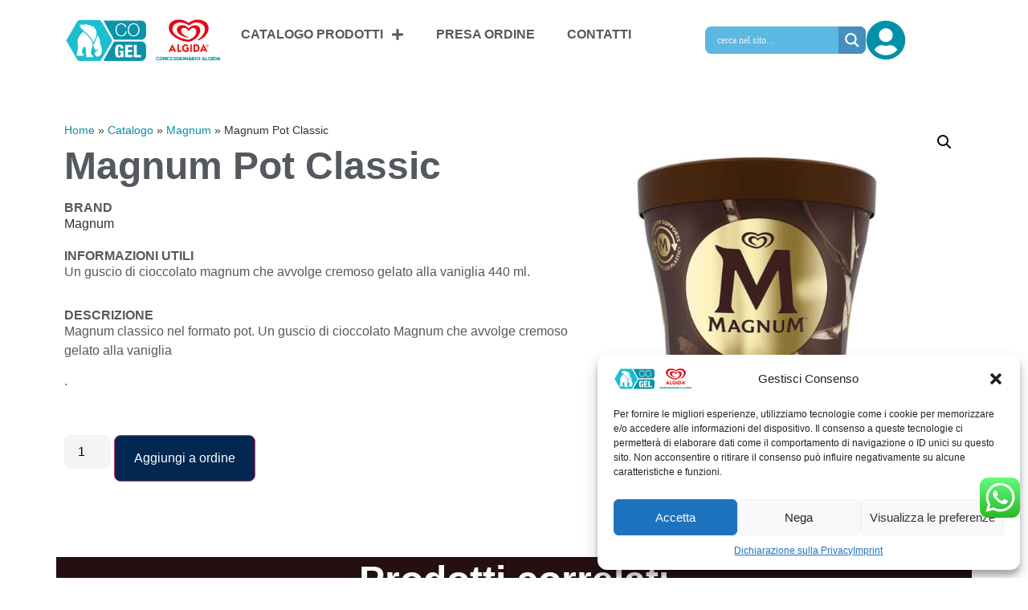

--- FILE ---
content_type: text/css
request_url: https://cogel.it/wp-content/themes/advok/style.css?ver=6.6.1
body_size: 308
content:
/*
	Theme Name: Hello Concessionari
	Author: ADVOK
	Version: 2.0
    Template: hello-elementor
*/

.cart a > button[type="button"] {
	color: white !important;
}

/* Stile per la pagina "Il mio account" */
.woocommerce-account .woocommerce-MyAccount-navigation {
    margin-bottom: 30px;
    padding: 20px;
    background-color: #f9f9f9;
    border: 1px solid #e1e1e1;
    border-radius: 5px;
}

.woocommerce-account .woocommerce-MyAccount-navigation ul {
    list-style: none;
    padding: 0;
}

.woocommerce-account .woocommerce-MyAccount-navigation ul li {
    margin-bottom: 10px;
}

.woocommerce-account .woocommerce-MyAccount-navigation ul li a {
    display: flex;
    align-items: center;
    padding: 10px 15px;
    color: #0091A8;
    background-color: #fff;
    border: 1px solid #ddd;
    border-radius: 5px;
    text-decoration: none;
    transition: background-color 0.3s ease, border-color 0.3s ease, color 0.3s ease;
}

.woocommerce-account .woocommerce-MyAccount-navigation ul li a:hover {
    background-color: #f1f1f1;
    border-color: #ccc;
    color: #b31b1f;
}

.woocommerce-account .woocommerce-MyAccount-navigation ul li a i {
    margin-right: 10px;
}

.woocommerce-account .woocommerce-MyAccount-content {
    padding: 20px;
    background-color: #fff;
    border: 1px solid #e1e1e1;
    border-radius: 5px;
}

.woocommerce-account .woocommerce-MyAccount-content h2 {
    font-size: 24px;
    color: #333;
}

.woocommerce-account .woocommerce-MyAccount-content p {
    font-size: 16px;
    color: #666;
}

--- FILE ---
content_type: text/css
request_url: https://cogel.it/wp-content/uploads/elementor/css/post-13.css?ver=1720716126
body_size: 772
content:
.elementor-13 .elementor-element.elementor-element-0f4866f{--display:flex;--flex-direction:row;--container-widget-width:calc( ( 1 - var( --container-widget-flex-grow ) ) * 100% );--container-widget-height:100%;--container-widget-flex-grow:1;--container-widget-align-self:stretch;--flex-wrap-mobile:wrap;--justify-content:space-between;--align-items:center;--background-transition:0.3s;}.elementor-13 .elementor-element.elementor-element-abfe1ae{--display:flex;--flex-direction:row;--container-widget-width:calc( ( 1 - var( --container-widget-flex-grow ) ) * 100% );--container-widget-height:100%;--container-widget-flex-grow:1;--container-widget-align-self:stretch;--flex-wrap-mobile:wrap;--align-items:center;--background-transition:0.3s;}.elementor-13 .elementor-element.elementor-element-abfe1ae.e-con{--flex-grow:0;--flex-shrink:0;}.elementor-13 .elementor-element.elementor-element-0f73a80 img{max-width:200px;}.elementor-13 .elementor-element.elementor-element-e6e5230 .elementor-menu-toggle{margin-left:auto;}.elementor-13 .elementor-element.elementor-element-e6e5230 .elementor-nav-menu--main .elementor-item:hover,
					.elementor-13 .elementor-element.elementor-element-e6e5230 .elementor-nav-menu--main .elementor-item.elementor-item-active,
					.elementor-13 .elementor-element.elementor-element-e6e5230 .elementor-nav-menu--main .elementor-item.highlighted,
					.elementor-13 .elementor-element.elementor-element-e6e5230 .elementor-nav-menu--main .elementor-item:focus{color:var( --e-global-color-secondary );fill:var( --e-global-color-secondary );}.elementor-13 .elementor-element.elementor-element-e6e5230 .elementor-nav-menu--dropdown a:hover,
					.elementor-13 .elementor-element.elementor-element-e6e5230 .elementor-nav-menu--dropdown a.elementor-item-active,
					.elementor-13 .elementor-element.elementor-element-e6e5230 .elementor-nav-menu--dropdown a.highlighted,
					.elementor-13 .elementor-element.elementor-element-e6e5230 .elementor-menu-toggle:hover{color:var( --e-global-color-f5704d9 );}.elementor-13 .elementor-element.elementor-element-e6e5230 .elementor-nav-menu--dropdown a:hover,
					.elementor-13 .elementor-element.elementor-element-e6e5230 .elementor-nav-menu--dropdown a.elementor-item-active,
					.elementor-13 .elementor-element.elementor-element-e6e5230 .elementor-nav-menu--dropdown a.highlighted{background-color:var( --e-global-color-secondary );}.elementor-13 .elementor-element.elementor-element-e6e5230 .elementor-nav-menu--dropdown .elementor-item, .elementor-13 .elementor-element.elementor-element-e6e5230 .elementor-nav-menu--dropdown  .elementor-sub-item{font-family:"Roboto", Sans-serif;font-size:16px;font-weight:400;text-transform:uppercase;}.elementor-13 .elementor-element.elementor-element-e6e5230 .elementor-nav-menu--dropdown{border-style:none;border-radius:8px 8px 8px 8px;}.elementor-13 .elementor-element.elementor-element-e6e5230 .elementor-nav-menu--dropdown li:first-child a{border-top-left-radius:8px;border-top-right-radius:8px;}.elementor-13 .elementor-element.elementor-element-e6e5230 .elementor-nav-menu--dropdown li:last-child a{border-bottom-right-radius:8px;border-bottom-left-radius:8px;}.elementor-13 .elementor-element.elementor-element-ee41e21 .elementor-icon-wrapper{text-align:center;}.elementor-13 .elementor-element.elementor-element-ee41e21.elementor-view-stacked .elementor-icon{background-color:var( --e-global-color-secondary );}.elementor-13 .elementor-element.elementor-element-ee41e21.elementor-view-framed .elementor-icon, .elementor-13 .elementor-element.elementor-element-ee41e21.elementor-view-default .elementor-icon{color:var( --e-global-color-secondary );border-color:var( --e-global-color-secondary );}.elementor-13 .elementor-element.elementor-element-ee41e21.elementor-view-framed .elementor-icon, .elementor-13 .elementor-element.elementor-element-ee41e21.elementor-view-default .elementor-icon svg{fill:var( --e-global-color-secondary );}.elementor-13 .elementor-element.elementor-element-71f50a4{--display:flex;--flex-direction:row;--container-widget-width:calc( ( 1 - var( --container-widget-flex-grow ) ) * 100% );--container-widget-height:100%;--container-widget-flex-grow:1;--container-widget-align-self:stretch;--flex-wrap-mobile:wrap;--justify-content:flex-end;--align-items:stretch;--background-transition:0.3s;}.elementor-13 .elementor-element.elementor-element-3ba9d62.elementor-element{--align-self:center;}.elementor-13 .elementor-element.elementor-element-4b8bacc .elementor-icon-wrapper{text-align:center;}.elementor-13 .elementor-element.elementor-element-4b8bacc.elementor-view-stacked .elementor-icon{background-color:var( --e-global-color-secondary );}.elementor-13 .elementor-element.elementor-element-4b8bacc.elementor-view-framed .elementor-icon, .elementor-13 .elementor-element.elementor-element-4b8bacc.elementor-view-default .elementor-icon{color:var( --e-global-color-secondary );border-color:var( --e-global-color-secondary );}.elementor-13 .elementor-element.elementor-element-4b8bacc.elementor-view-framed .elementor-icon, .elementor-13 .elementor-element.elementor-element-4b8bacc.elementor-view-default .elementor-icon svg{fill:var( --e-global-color-secondary );}@media(min-width:768px){.elementor-13 .elementor-element.elementor-element-abfe1ae{--width:70%;}.elementor-13 .elementor-element.elementor-element-71f50a4{--width:50%;}}@media(max-width:767px){.elementor-13 .elementor-element.elementor-element-0f4866f{--flex-direction:column;--container-widget-width:100%;--container-widget-height:initial;--container-widget-flex-grow:0;--container-widget-align-self:initial;--flex-wrap-mobile:wrap;--gap:0px 0px;}.elementor-13 .elementor-element.elementor-element-abfe1ae{--width:100%;--flex-direction:row;--container-widget-width:calc( ( 1 - var( --container-widget-flex-grow ) ) * 100% );--container-widget-height:100%;--container-widget-flex-grow:1;--container-widget-align-self:stretch;--flex-wrap-mobile:wrap;--justify-content:space-between;--align-items:center;--gap:0px 20px;--flex-wrap:nowrap;}.elementor-13 .elementor-element.elementor-element-e6e5230.elementor-element{--flex-grow:0;--flex-shrink:1;}.elementor-13 .elementor-element.elementor-element-ee41e21 .elementor-icon-wrapper{text-align:center;}.elementor-13 .elementor-element.elementor-element-ee41e21 .elementor-icon{font-size:40px;}.elementor-13 .elementor-element.elementor-element-ee41e21 .elementor-icon svg{height:40px;}.elementor-13 .elementor-element.elementor-element-71f50a4{--justify-content:space-between;}.elementor-13 .elementor-element.elementor-element-3ba9d62{width:100%;max-width:100%;}}/* Start custom CSS for nav-menu, class: .elementor-element-e6e5230 */.elementor-13 .elementor-element.elementor-element-e6e5230 .sub-menu {
    width: 100% !important;
}/* End custom CSS */

--- FILE ---
content_type: text/css
request_url: https://cogel.it/wp-content/uploads/elementor/css/post-24.css?ver=1720716021
body_size: 1260
content:
.elementor-24 .elementor-element.elementor-element-2bb7b25{--display:grid;--e-con-grid-template-columns:repeat(3, 1fr);--e-con-grid-template-rows:repeat(1, 1fr);--grid-auto-flow:row;--background-transition:0.3s;--padding-top:60px;--padding-bottom:40px;--padding-left:0px;--padding-right:0px;--z-index:2;}.elementor-24 .elementor-element.elementor-element-2bb7b25:not(.elementor-motion-effects-element-type-background), .elementor-24 .elementor-element.elementor-element-2bb7b25 > .elementor-motion-effects-container > .elementor-motion-effects-layer{background-color:#F3F4F6;}.elementor-24 .elementor-element.elementor-element-2bb7b25, .elementor-24 .elementor-element.elementor-element-2bb7b25::before{--border-transition:0.3s;}.elementor-24 .elementor-element.elementor-element-6ad5059{--display:flex;--background-transition:0.3s;}.elementor-24 .elementor-element.elementor-element-a01fdaa .elementor-heading-title{color:#64748B;font-family:"Roboto", Sans-serif;font-weight:600;text-transform:uppercase;}.elementor-24 .elementor-element.elementor-element-9cc4d17 .elementor-icon-list-items:not(.elementor-inline-items) .elementor-icon-list-item:not(:last-child){padding-bottom:calc(8px/2);}.elementor-24 .elementor-element.elementor-element-9cc4d17 .elementor-icon-list-items:not(.elementor-inline-items) .elementor-icon-list-item:not(:first-child){margin-top:calc(8px/2);}.elementor-24 .elementor-element.elementor-element-9cc4d17 .elementor-icon-list-items.elementor-inline-items .elementor-icon-list-item{margin-right:calc(8px/2);margin-left:calc(8px/2);}.elementor-24 .elementor-element.elementor-element-9cc4d17 .elementor-icon-list-items.elementor-inline-items{margin-right:calc(-8px/2);margin-left:calc(-8px/2);}body.rtl .elementor-24 .elementor-element.elementor-element-9cc4d17 .elementor-icon-list-items.elementor-inline-items .elementor-icon-list-item:after{left:calc(-8px/2);}body:not(.rtl) .elementor-24 .elementor-element.elementor-element-9cc4d17 .elementor-icon-list-items.elementor-inline-items .elementor-icon-list-item:after{right:calc(-8px/2);}.elementor-24 .elementor-element.elementor-element-9cc4d17 .elementor-icon-list-icon i{color:#64748B;transition:color 0.3s;}.elementor-24 .elementor-element.elementor-element-9cc4d17 .elementor-icon-list-icon svg{fill:#64748B;transition:fill 0.3s;}.elementor-24 .elementor-element.elementor-element-9cc4d17{--e-icon-list-icon-size:20px;--icon-vertical-offset:0px;}.elementor-24 .elementor-element.elementor-element-9cc4d17 .elementor-icon-list-icon{padding-right:4px;}.elementor-24 .elementor-element.elementor-element-9cc4d17 .elementor-icon-list-text{color:var( --e-global-color-text );transition:color 0.3s;}.elementor-24 .elementor-element.elementor-element-65067df{--display:flex;--background-transition:0.3s;}.elementor-24 .elementor-element.elementor-element-c9b38c3 .elementor-heading-title{color:#64748B;font-family:"Roboto", Sans-serif;font-weight:600;text-transform:uppercase;}.elementor-24 .elementor-element.elementor-element-cb91a6e .elementor-nav-menu .elementor-item{font-family:"Roboto", Sans-serif;font-weight:400;}.elementor-24 .elementor-element.elementor-element-cb91a6e .elementor-nav-menu--main .elementor-item:hover,
					.elementor-24 .elementor-element.elementor-element-cb91a6e .elementor-nav-menu--main .elementor-item.elementor-item-active,
					.elementor-24 .elementor-element.elementor-element-cb91a6e .elementor-nav-menu--main .elementor-item.highlighted,
					.elementor-24 .elementor-element.elementor-element-cb91a6e .elementor-nav-menu--main .elementor-item:focus{color:var( --e-global-color-secondary );fill:var( --e-global-color-secondary );}.elementor-24 .elementor-element.elementor-element-cb91a6e .elementor-nav-menu--main .elementor-item{padding-left:0px;padding-right:0px;padding-top:8px;padding-bottom:8px;}.elementor-24 .elementor-element.elementor-element-21b2775{--display:flex;--background-transition:0.3s;}.elementor-24 .elementor-element.elementor-element-4027533 .elementor-heading-title{color:#64748B;font-family:"Roboto", Sans-serif;font-weight:600;text-transform:uppercase;}.elementor-24 .elementor-element.elementor-element-7e3becb .elementor-field-group{padding-right:calc( 10px/2 );padding-left:calc( 10px/2 );margin-bottom:10px;}.elementor-24 .elementor-element.elementor-element-7e3becb .elementor-form-fields-wrapper{margin-left:calc( -10px/2 );margin-right:calc( -10px/2 );margin-bottom:-10px;}.elementor-24 .elementor-element.elementor-element-7e3becb .elementor-field-group.recaptcha_v3-bottomleft, .elementor-24 .elementor-element.elementor-element-7e3becb .elementor-field-group.recaptcha_v3-bottomright{margin-bottom:0;}body.rtl .elementor-24 .elementor-element.elementor-element-7e3becb .elementor-labels-inline .elementor-field-group > label{padding-left:0px;}body:not(.rtl) .elementor-24 .elementor-element.elementor-element-7e3becb .elementor-labels-inline .elementor-field-group > label{padding-right:0px;}body .elementor-24 .elementor-element.elementor-element-7e3becb .elementor-labels-above .elementor-field-group > label{padding-bottom:0px;}.elementor-24 .elementor-element.elementor-element-7e3becb .elementor-field-type-html{padding-bottom:0px;}.elementor-24 .elementor-element.elementor-element-7e3becb .elementor-field-group:not(.elementor-field-type-upload) .elementor-field:not(.elementor-select-wrapper){background-color:#ffffff;}.elementor-24 .elementor-element.elementor-element-7e3becb .elementor-field-group .elementor-select-wrapper select{background-color:#ffffff;}.elementor-24 .elementor-element.elementor-element-7e3becb .e-form__buttons__wrapper__button-next{background-color:var( --e-global-color-secondary );color:#ffffff;}.elementor-24 .elementor-element.elementor-element-7e3becb .elementor-button[type="submit"]{background-color:var( --e-global-color-secondary );color:#ffffff;}.elementor-24 .elementor-element.elementor-element-7e3becb .elementor-button[type="submit"] svg *{fill:#ffffff;}.elementor-24 .elementor-element.elementor-element-7e3becb .e-form__buttons__wrapper__button-previous{color:#ffffff;}.elementor-24 .elementor-element.elementor-element-7e3becb .e-form__buttons__wrapper__button-next:hover{color:#ffffff;}.elementor-24 .elementor-element.elementor-element-7e3becb .elementor-button[type="submit"]:hover{color:#ffffff;}.elementor-24 .elementor-element.elementor-element-7e3becb .elementor-button[type="submit"]:hover svg *{fill:#ffffff;}.elementor-24 .elementor-element.elementor-element-7e3becb .e-form__buttons__wrapper__button-previous:hover{color:#ffffff;}.elementor-24 .elementor-element.elementor-element-7e3becb{--e-form-steps-indicators-spacing:20px;--e-form-steps-indicator-padding:30px;--e-form-steps-indicator-inactive-secondary-color:#ffffff;--e-form-steps-indicator-active-secondary-color:#ffffff;--e-form-steps-indicator-completed-secondary-color:#ffffff;--e-form-steps-divider-width:1px;--e-form-steps-divider-gap:10px;}.elementor-24 .elementor-element.elementor-element-1ad2235{--display:flex;--flex-direction:row;--container-widget-width:calc( ( 1 - var( --container-widget-flex-grow ) ) * 100% );--container-widget-height:100%;--container-widget-flex-grow:1;--container-widget-align-self:stretch;--flex-wrap-mobile:wrap;--justify-content:space-between;--align-items:center;--background-transition:0.3s;--padding-top:20px;--padding-bottom:40px;--padding-left:0px;--padding-right:0px;--z-index:2;}.elementor-24 .elementor-element.elementor-element-1ad2235:not(.elementor-motion-effects-element-type-background), .elementor-24 .elementor-element.elementor-element-1ad2235 > .elementor-motion-effects-container > .elementor-motion-effects-layer{background-color:#F3F4F6;}.elementor-24 .elementor-element.elementor-element-1ad2235, .elementor-24 .elementor-element.elementor-element-1ad2235::before{--border-transition:0.3s;}.elementor-24 .elementor-element.elementor-element-df298bf{color:#64748B;font-family:"Roboto", Sans-serif;font-size:14px;font-weight:400;}.elementor-24 .elementor-element.elementor-element-96821dc{--grid-template-columns:repeat(0, auto);--icon-size:24px;--grid-column-gap:8px;--grid-row-gap:0px;}.elementor-24 .elementor-element.elementor-element-96821dc .elementor-widget-container{text-align:center;}.elementor-24 .elementor-element.elementor-element-96821dc .elementor-social-icon{background-color:var( --e-global-color-secondary );--icon-padding:4px;}.elementor-24 .elementor-element.elementor-element-96821dc .elementor-social-icon i{color:var( --e-global-color-f5704d9 );}.elementor-24 .elementor-element.elementor-element-96821dc .elementor-social-icon svg{fill:var( --e-global-color-f5704d9 );}@media(max-width:1024px){.elementor-24 .elementor-element.elementor-element-2bb7b25{--grid-auto-flow:row;}.elementor-24 .elementor-element.elementor-element-1ad2235{--padding-top:20px;--padding-bottom:40px;--padding-left:10px;--padding-right:10px;}}@media(max-width:767px){.elementor-24 .elementor-element.elementor-element-2bb7b25{--e-con-grid-template-columns:repeat(1, 1fr);--grid-auto-flow:row;}}/* Start custom CSS for text-editor, class: .elementor-element-df298bf */.elementor-24 .elementor-element.elementor-element-df298bf a {
    color: #000;
}/* End custom CSS */

--- FILE ---
content_type: text/css
request_url: https://cogel.it/wp-content/uploads/elementor/css/post-188.css?ver=1725013035
body_size: 926
content:
.elementor-188 .elementor-element.elementor-element-c771e0f{--display:flex;--flex-direction:row;--container-widget-width:initial;--container-widget-height:100%;--container-widget-flex-grow:1;--container-widget-align-self:stretch;--flex-wrap-mobile:wrap;--background-transition:0.3s;--margin-top:32px;--margin-bottom:24px;--margin-left:0px;--margin-right:0px;}.woocommerce .elementor-188 .elementor-element.elementor-element-959128f .woocommerce-product-gallery__trigger + .woocommerce-product-gallery__wrapper,
					.woocommerce .elementor-188 .elementor-element.elementor-element-959128f .flex-viewport{border-radius:8px 8px 8px 8px;}.elementor-188 .elementor-element.elementor-element-6193c23{--display:flex;--gap:0px 0px;--background-transition:0.3s;}.elementor-188 .elementor-element.elementor-element-6193c23.e-con{--flex-grow:0;--flex-shrink:0;}.elementor-188 .elementor-element.elementor-element-cca8045 a{color:var( --e-global-color-secondary );}.elementor-188 .elementor-element.elementor-element-a374ac2 .elementor-heading-title{color:var( --e-global-color-text );font-family:"Roboto", Sans-serif;font-size:48px;font-weight:600;}.elementor-188 .elementor-element.elementor-element-a374ac2 > .elementor-widget-container{margin:10px 0px 0px 0px;}.elementor-188 .elementor-element.elementor-element-af6577c .elementor-heading-title{color:var( --e-global-color-text );font-family:"Roboto", Sans-serif;font-weight:600;text-transform:uppercase;}.elementor-188 .elementor-element.elementor-element-af6577c > .elementor-widget-container{margin:20px 0px 0px 0px;padding:0px 0px 0px 0px;}.elementor-188 .elementor-element.elementor-element-58ba18a{color:var( --e-global-color-text );font-family:var( --e-global-typography-text-font-family ), Sans-serif;font-weight:var( --e-global-typography-text-font-weight );}.elementor-188 .elementor-element.elementor-element-58ba18a > .elementor-widget-container{margin:0px 0px 0px 0px;padding:0px 0px 0px 0px;}.elementor-188 .elementor-element.elementor-element-f4d2f60 .elementor-heading-title{color:var( --e-global-color-text );font-family:"Roboto", Sans-serif;font-weight:600;text-transform:uppercase;}.elementor-188 .elementor-element.elementor-element-f4d2f60 > .elementor-widget-container{margin:20px 0px 0px 0px;padding:0px 0px 0px 0px;}.woocommerce .elementor-188 .elementor-element.elementor-element-a0b7e81 .woocommerce-product-details__short-description{color:var( --e-global-color-text );font-family:var( --e-global-typography-text-font-family ), Sans-serif;font-weight:var( --e-global-typography-text-font-weight );}.elementor-188 .elementor-element.elementor-element-62fd7a6 .elementor-heading-title{color:var( --e-global-color-text );font-family:"Roboto", Sans-serif;font-weight:600;text-transform:uppercase;}.elementor-188 .elementor-element.elementor-element-62fd7a6 > .elementor-widget-container{margin:20px 0px 0px 0px;padding:0px 0px 0px 0px;}.elementor-188 .elementor-element.elementor-element-82f9508{font-family:"Roboto", Sans-serif;font-weight:400;}.elementor-188 .elementor-element.elementor-element-87ebaec .cart button, .elementor-188 .elementor-element.elementor-element-87ebaec .cart .button{padding:16px 24px 16px 24px;background-color:var( --e-global-color-primary );transition:all 0.2s;}.elementor-188 .elementor-element.elementor-element-87ebaec .quantity .qty{transition:all 0.2s;}.elementor-188 .elementor-element.elementor-element-87ebaec > .elementor-widget-container{margin:40px 0px 0px 0px;}.woocommerce .elementor-188 .elementor-element.elementor-element-159b88c .woocommerce-product-gallery__trigger + .woocommerce-product-gallery__wrapper,
					.woocommerce .elementor-188 .elementor-element.elementor-element-159b88c .flex-viewport{border-radius:8px 8px 8px 8px;}.elementor-188 .elementor-element.elementor-element-255c2c5{--display:flex;--flex-direction:column;--container-widget-width:100%;--container-widget-height:initial;--container-widget-flex-grow:0;--container-widget-align-self:initial;--flex-wrap-mobile:wrap;--background-transition:0.3s;--margin-top:0px;--margin-bottom:128px;--margin-left:0px;--margin-right:0px;}.elementor-188 .elementor-element.elementor-element-9c63bda.elementor-wc-products  ul.products{grid-column-gap:20px;grid-row-gap:40px;}.elementor-188 .elementor-element.elementor-element-9c63bda.elementor-wc-products ul.products li.product{text-align:left;}.elementor-188 .elementor-element.elementor-element-9c63bda.elementor-wc-products ul.products li.product .woocommerce-loop-product__title{color:var( --e-global-color-text );}.elementor-188 .elementor-element.elementor-element-9c63bda.elementor-wc-products ul.products li.product .woocommerce-loop-category__title{color:var( --e-global-color-text );}.elementor-188 .elementor-element.elementor-element-9c63bda.elementor-wc-products ul.products li.product .woocommerce-loop-product__title, .elementor-188 .elementor-element.elementor-element-9c63bda.elementor-wc-products ul.products li.product .woocommerce-loop-category__title{font-family:"Roboto", Sans-serif;font-size:14px;font-weight:600;text-transform:uppercase;}.elementor-188 .elementor-element.elementor-element-9c63bda.elementor-wc-products ul.products li.product .button{color:var( --e-global-color-f5704d9 );background-color:#250F13;}.woocommerce .elementor-188 .elementor-element.elementor-element-9c63bda.elementor-wc-products .products > h2{color:var( --e-global-color-f5704d9 );font-family:"Roboto", Sans-serif;font-size:48px;font-weight:600;text-align:center;}.elementor-188 .elementor-element.elementor-element-9c63bda.elementor-wc-products ul.products li.product span.onsale{display:block;}@media(min-width:768px){.elementor-188 .elementor-element.elementor-element-6193c23{--width:60%;}}@media(max-width:1024px){.elementor-188 .elementor-element.elementor-element-9c63bda.elementor-wc-products  ul.products{grid-column-gap:20px;grid-row-gap:40px;}}@media(max-width:767px){.elementor-188 .elementor-element.elementor-element-9c63bda.elementor-wc-products  ul.products{grid-column-gap:20px;grid-row-gap:40px;}}/* Start custom CSS for text-editor, class: .elementor-element-58ba18a */.elementor-188 .elementor-element.elementor-element-58ba18a a {
    color: #333;
}/* End custom CSS */
/* Start custom CSS for woocommerce-product-add-to-cart, class: .elementor-element-87ebaec */.elementor-188 .elementor-element.elementor-element-87ebaec .wtwraq_add_to_quote_button {
    color: white
}/* End custom CSS */
/* Start custom CSS for woocommerce-product-related, class: .elementor-element-9c63bda */.elementor-188 .elementor-element.elementor-element-9c63bda .related h2:first-child {
    background-color: #250F13;
}/* End custom CSS */

--- FILE ---
content_type: application/javascript
request_url: https://cogel.it/wp-content/plugins/wt-woo-request-quote/public/js/wt-woo-request-quote-public.js?ver=1.1.0
body_size: 3348
content:
( function ( $ ) {
	'use strict';
	$( function () {
		var wtwraq_load_public_events = {
			Set: function () {
				const input_arr = ['.single_variation_wrap input[name=variation_id]'];
				$( document ).ready( function () {
					$( input_arr.join( ',' ) ).trigger( 'change' );
					$( 'a[href*=wtwraq-thankyou]' ).parent().hide();
					if ( ! wt_woo_request_quote_public_params.remove_quote_link_from_nav ) {
						$( 'a[href*=wtwraq-request-quote]' ).parent().hide();
					}
					if ( wt_woo_request_quote_public_params.show_decline_message_popup ) {
						if ( wt_woo_request_quote_public_params.decline_popup_quote_id ) {
							$( '.wtwraq-decline-popup-form-body' ).attr( 'decline-quote-id', wt_woo_request_quote_public_params.decline_popup_quote_id );
						}
						$( '.wtwraq-decline-quote' ).trigger( 'click' );
					}
				} );
			}
		}
		var wtwraq_product_variations = {
			Set: function () {
				$( '.single_variation_wrap input[name=variation_id]' ).on( 'change', function () {
					var variationId = $( this ).val();
					var product_list = wt_woo_request_quote_public_params.wtwraq_product_list;
					var parentProductQuotableData = wt_woo_request_quote_public_params.parent_product_in_quote_list;

					var addToQuotebutton = $( '.wtwraq-product-variation-add-to-quote-button' );
					var disabledButton = $( '.wtwraq-add-to-quote-disabled' );
					var viewQuoteButton = $( '.wtwraq-product-variation-view-quote-button' );
					var flag = false;

					$(disabledButton).click(function(event) {
						event.preventDefault(); 
						alert('Please select some product options before adding this product to your quote list.'); 
					});

					if ( 0 != variationId && '' !== variationId ) {
						if ( ! wt_woo_request_quote_public_params.variations_is_in_exclusion_list[variationId] && -1 >= parentProductQuotableData.indexOf( 'based_on_exclusion_list' ) ) {
							var product_settings = wt_woo_request_quote_public_params.add_to_quote_for_products;
							var variationStock = wt_woo_request_quote_public_params.product_variations_stock[variationId]

							var outofstockCondition = ( variationStock || 'yes' === wt_woo_request_quote_public_params.add_to_quote_for_out_of_stock_product );

							if ( -1 < product_settings.indexOf( 'all' ) && outofstockCondition ) {
								flag = true;
							} else {
								if ( -1 < product_settings.indexOf( 'featured' ) && -1 < parentProductQuotableData.indexOf( 'featured' ) ) {
									flag = true;
								}
								if ( -1 < product_settings.indexOf( 'out_of_stock' ) && ! variationStock ) {
									flag = true;
								}
								if ( -1 < product_settings.indexOf( 'back_orders' ) && wt_woo_request_quote_public_params.product_variations_backorder[variationId] && outofstockCondition ) {
									flag = true;
								}
								if ( -1 < product_settings.indexOf( 'based_on_inclusion_list' ) ) {
									if ( ( wt_woo_request_quote_public_params.variations_is_in_inclusion_list[variationId] || -1 < parentProductQuotableData.indexOf( 'based_on_inclusion_list' ) ) && outofstockCondition ) {
										flag = true;
									}
								}
							}
						}
					}
					if ( flag ) {
						if ( ! $.isEmptyObject( product_list ) && product_list ) {
							if ( 'product_' + variationId in product_list ) {
								// View quote button.
								addToQuotebutton.hide();
								disabledButton.hide();
								viewQuoteButton.show();
							} else {
								// Enabled button : non empty quote list.
								addToQuotebutton.attr( 'product-id', variationId );
								addToQuotebutton.show();
								disabledButton.hide();
								viewQuoteButton.hide();
							}
						} else {
							// Enabled button : empty quote list.
							addToQuotebutton.attr( 'product-id', variationId );
							addToQuotebutton.show();
							disabledButton.hide();
							viewQuoteButton.hide();
						}
						if ( 'yes' === wt_woo_request_quote_public_params.hide_add_to_cart ) {
							$( 'button.single_add_to_cart_button' ).css( 'display', 'none' );
						}
						if ( 'yes' === wt_woo_request_quote_public_params.hide_prices ) {
							$( 'div.woocommerce-variation-price' ).css( 'display', 'none' );
						}
					} else {
						// Disabled button.
						addToQuotebutton.hide();
						disabledButton.show();
						viewQuoteButton.hide();
						$( 'button.single_add_to_cart_button' ).css( 'display', '' );
						$( 'div.woocommerce-variation-price' ).css( 'display', '' );
					}
				} );
			}
		}
		var wtwraq_buttons_hover = {
			Set: function () {
				var buttons = wt_woo_request_quote_public_params.buttons_list
				var hoverSettings = wt_woo_request_quote_public_params.buttons_hover;

				$.each( buttons, function ( index, item ) {
					item = 'wtwraq_' + item + '_button';
					var buttonHoverSettings = hoverSettings[item];
					if ( ! buttonHoverSettings.default ) {
						$( '.' + item ).mouseover( function () {
							$( this ).css( 'border-color', buttonHoverSettings.button_border_color_hover );
							$( this ).css( 'background-color', buttonHoverSettings.button_background_color_hover );
							$( this ).css( 'color', buttonHoverSettings.button_text_color_hover );
						} );
						$( '.' + item ).mouseout( function () {
							$( this ).css( 'border-color', buttonHoverSettings.button_border_color_static );
							$( this ).css( 'background-color', buttonHoverSettings.button_background_color_static );
							$( this ).css( 'color', buttonHoverSettings.button_text_color_static );
						} );
					}
				} );
			}
		}
		var wtwraq_add_to_quote_list = {
			Set: function () {
				$( '.wtwraq-product-add-to-quote-list, .wtwraq-product-variation-add-to-quote-button' ).on( 'click', function ( e ) {
					e.preventDefault();
					var productId = $( this ).attr( 'product-id' );
					var quantity = $( this ).parent( 'form' ).find( 'input[name=quantity]' ).val();
					if ( quantity === undefined) {
						quantity = jQuery('.variations_form input[name=quantity]' ).val();
					}
					var button = $( this );
					var variationDetails = {};
					var selectedVariations = $( this ).closest( 'form' ).find( 'select' );
					$( selectedVariations).each( function ( i, obj ) {
						var meta_key = $( obj ).closest( 'td' ).siblings( 'th, td' ).find( 'label' ).text();
						variationDetails[meta_key] = $( obj ).children( ':selected' ).text();
					} );
					if ( productId ) {
						button.css( 'opacity', '0.5' );
						$.ajax( {
							url: wt_woo_request_quote_public_params.ajax_url,
							type: 'POST',
							dataType: 'json',
							data: {
								product_id: productId,
								quantity: quantity,
								variations: JSON.stringify( variationDetails ),
								action: 'wt_woo_request_quote_public_ajax',
								wtwraq_action: 'add_to_quote_list',
								rand_string: Math.random().toString( 36 ).slice( 2, 7 ),
								_wpnonce: wt_woo_request_quote_public_params.nonces.main
							},
							success: function ( data ) {
								if ( 1 === data.status ) {
									button.css( 'opacity', '1' );
									if ( 'yes' === wt_woo_request_quote_public_params.is_single_step_add_to_quote ) {
										window.location = wt_woo_request_quote_public_params.request_quote_page_link;
									} else {
										if ( 'link' === wt_woo_request_quote_public_params.add_to_quote_type ) {
											$( '.wtwraq-product-variation-view-quote-button' ).remove();
										} else {
											$( '.wtwraq-product-variation-view-quote-button' ).parent().remove();
										}
										var viewQuoteButton = wt_woo_request_quote_public_params.view_quote_button;
										if ( button.hasClass( 'wtwraq-product-variation-add-to-quote-button' ) ) {
											viewQuoteButton = wt_woo_request_quote_public_params.variation_view_quote_button;
										}
										button.css( 'display', 'none' ).after( viewQuoteButton );
									}
									wt_woo_request_quote_public_params.wtwraq_product_list = data.quote_list;
									wt_woo_request_quote_public_params.mini_quote_list_content = data.mini_quote_list;
								} else {
									console.log( 'error' );
								}
							},
							error: function () {
								console.log( 'main error' );
							}
						} );
					}
				} );
			}
		}
		var wtwraq_quotes_filter = {
			Set: function () {
				$( '.wtwraq-filter-quotes' ).on( 'change', function () {
					var status = $( this ).val();
					var url = window.location.href;
					var namePerma = '/' + wt_woo_request_quote_public_params.quote_list_endpoint + '/';
					if ( -1 !== url.indexOf( namePerma ) ) {
						window.location.replace( '?quote_status_filter=' + status );
					} else {
						url += '&quote_status_filter=' + status;
						window.location.href = url;
					}
				} );
			}
		}
		var wtwraq_request_quote_form = {
			Set: function () {
				$( '.wtwraq_quote_list_product_preferred_price, .wtwraq_quote_list_product_quantity' ).on( 'change', function () {
					var currentRow = $( this ).closest( 'tr' );
					var preferredPrice = currentRow.find( '.wtwraq_quote_list_product_preferred_price' ).val();
					var productId = currentRow.find( '.wtwraq_quote_list_product_id' ).val();
					$( '#wtwraq_form_preferred_price_' + productId ).val( preferredPrice );
				} );
				$( 'input[name=wtwraq_request_a_quote_button]' ).on( 'click', function () {
					var MandatoryMultiCheckboxFields = wt_woo_request_quote_public_params.mandatory_multi_checkbox_fields;
					for ( var i = 0; i < MandatoryMultiCheckboxFields.length; i++ ) {
						var checked = $( 'input[option-name=' + MandatoryMultiCheckboxFields[i]['name'] + ']:checked' ).length;
						if ( ! checked ) {
							alert( wt_woo_request_quote_public_params.labels.multi_checkbox_validation + MandatoryMultiCheckboxFields[i]['label'] );
							return false;
						}
					}
				} );
				$( '.wtwraq-request-quote-form-time-hour' ).on( 'keyup', function () {
					var inputVal = $( this ).val();
					if ( 12 < inputVal ) {
						$( this ).val( 12 );
					} else if ( 0 > inputVal ) {
						$( this ).val( 0 );
					}
				} );
				$( '.wtwraq-request-quote-form-time-minute' ).on( 'keyup', function () {
					var inputVal = $( this ).val();
					if ( 59 < inputVal ) {
						$( this ).val( 59 );
					} else if ( 0 > inputVal ) {
						$( this ).val( 0 );
					}
				} );
				$( '.wtwraq-shipping-calc-country-selector' ).on( 'change', function () {
					var country = $( this ).val();
					var states_json = wt_woo_request_quote_public_params.country_state_list.replace( /&quot;/g, '"' ),
						states = $.parseJSON( states_json );

					var stateDropDown = $( 'select[name=wtwraq_shipping_calc_state]' );
					stateDropDown.empty();

					var countryState = states[country];
					if ( undefined !== countryState && 0 !== countryState.length ) {
						$( 'input[name=wtwraq_shipping_calc_state_input]' ).val( '' );
						$( '#wtwraq_shipping_calc_state_field' ).show();
						$( '.wtwraq-shipping-calc-state-input-block' ).hide();
						$.each( countryState, function ( key, value ) {
							stateDropDown.append( $( '<option></option>' )
								.attr( 'value', key ).text( value ) );
						} );
					} else {
						$( '#wtwraq_shipping_calc_state_field' ).hide();
						$( '.wtwraq-shipping-calc-state-input-block' ).show();
					}
				} );
			}
		}
		var wtwraq_user_registration = {
			Set: function () {
				$( '#wtwraq-create-account' ).on( 'click', function () {
					if ( $( this ).is( ':checked' ) ) {
						$( '#wtwraq-customer-account-username' ).prop( 'required', true );
						$( '#wtwraq-customer-account-password' ).prop( 'required', true );
						$( '#wtwraq-create-account-block' ).show();
					} else {
						$( '#wtwraq-customer-account-username' ).prop( 'required', false );
						$( '#wtwraq-customer-account-password' ).prop( 'required', false );
						$( '#wtwraq-create-account-block' ).hide();
					}
				} );
			}
		}
		var wtwraq_mini_quote_list = {
			Set: function () {
				var requestQuotePageId = wt_woo_request_quote_public_params.request_quote_page_id;
				if ( 'yes' === wt_woo_request_quote_public_params.mini_quote_support && ! wt_woo_request_quote_public_params.is_request_quote_page ) {
					$( '.page-item-' + requestQuotePageId ).addClass( 'wtwraq-mini-quote-list' ).append( '<div class="wtwraq-mini-quote-list-div"></div>' );
					$( '.wtwraq-mini-quote-list' ).mouseenter( function () {
						$( '.wtwraq-mini-quote-list-div' ).html( wt_woo_request_quote_public_params.mini_quote_list_content );
					} ).mouseleave( function () {
						$( '.wtwraq-mini-quote-list-div' ).html( '' );
					} );
				}
				$( document ).on( 'click', '.wtwraq-mini-quote-product-remove', function () {
					var productId = $( this ).attr( 'product-id' );
					if ( productId ) {
						$.ajax( {
							url: wt_woo_request_quote_public_params.ajax_url,
							type: 'POST',
							dataType: 'json',
							data: 'product_id=' + productId + '&action=wt_woo_request_quote_public_ajax&wtwraq_action=remove_from_quote_list&_wpnonce=' + wt_woo_request_quote_public_params.nonces.main,
							success: function ( data ) {
								if ( 1 === data.status ) {
									wt_woo_request_quote_public_params.wtwraq_product_list = data.quote_list;
									wt_woo_request_quote_public_params.mini_quote_list_content = data.mini_quote_list;
								} else {
									console.log( 'error' );
								}
							},
							error: function () {
								console.log( 'main error' );
							}
						} );
					}
				} );
			}
		}
		var wtwraq_decline_quote = {
			Set: function () {
				$( document ).on( 'click', '.wtwraq-decline-quote', function () {
					wtwraq_decline_quote.loadFieldForm();
				} );
				$( document ).on( 'click', '.wtwraq-decline-quote-button', function () {
					var declineQuoteId = $( this ).parents( '.wtwraq-decline-popup-form-body' ).attr( 'decline-quote-id' );
					var declineQuoteMessage = $( this ).parent().siblings( 'textarea[name=quote_decline_message]' ).val();
					if ( undefined !== declineQuoteId && 0 !== declineQuoteId && '' !== declineQuoteId ) {
						$.ajax( {
							url: wt_woo_request_quote_public_params.ajax_url,
							type: 'POST',
							dataType: 'json',
							data: {
								quote_id: declineQuoteId,
								quote_decline_message: declineQuoteMessage,
								action: 'wt_woo_request_quote_public_ajax',
								wtwraq_action: 'decline_quote',
								rand_string: Math.random().toString( 36 ).slice( 2, 7 ),
								_wpnonce: wt_woo_request_quote_public_params.nonces.main
							},
							success: function ( data ) {
								if ( 1 === data.status ) {
									location.reload();
								} else {
									console.log( 'error' );
								}
							},
							error: function () {
								console.log( 'main error' );
							}
						} );
					}
				} );
			},
			loadFieldForm: function () {
				$( '.wtwraq-decline-popup-body' ).html( wt_woo_request_quote_public_params.quote_decline_message_popup );
			}
		}
		var wtwraq_popup = {
			Set: function () {
				this.regPopupOpen();
				this.regPopupClose();
				$( 'body' ).prepend( '<div class="wtwraq-decline-overlay"></div>' );
			},
			regPopupOpen: function () {
				$( document ).on( 'click', '[data-wtwraq-decline-popup]', function () {
					var elm_class = $( this ).attr( 'data-wtwraq-decline-popup' );
					var elm = $( '.' + elm_class );
					if ( 0 < elm.length ) {
						wtwraq_popup.showPopup( elm );
					}
				} );
			},
			showPopup: function ( popup_elm ) {
				var pw = popup_elm.outerWidth();
				var wh = $( window ).height();
				var ph = wh - 150;
				popup_elm.css( { 'margin-left': ( ( pw / 2 ) * -1 ), 'display': 'block', 'top': '20px' } ).animate( { 'top': '50px' } );
				popup_elm.find( '.wtwraq-decline-popup-body' ).css( { 'max-height': ph + 'px', 'overflow': 'auto' } );
				$( '.wtwraq-decline-overlay' ).show();
			},
			hidePopup: function () {
				$( '.wtwraq-decline-popup-close' ).click();
			},
			regPopupClose: function () {
				$( document ).keyup( function ( e ) {
					if ( 27 === e.keyCode ) {
						wtwraq_popup.hidePopup();
					}
				} );
				$( document ).on( 'click', '.wtwraq-decline-popup-close', function () {
					$( '.wtwraq-decline-overlay, .wtwraq-decline-popup' ).hide();
				} );
			}
		}

		wtwraq_load_public_events.Set();
		wtwraq_product_variations.Set();
		wtwraq_buttons_hover.Set();
		wtwraq_add_to_quote_list.Set();
		wtwraq_quotes_filter.Set();
		wtwraq_request_quote_form.Set();
		wtwraq_user_registration.Set();
		wtwraq_mini_quote_list.Set();
		wtwraq_decline_quote.Set();
		wtwraq_popup.Set();
	} );

} )( jQuery );
